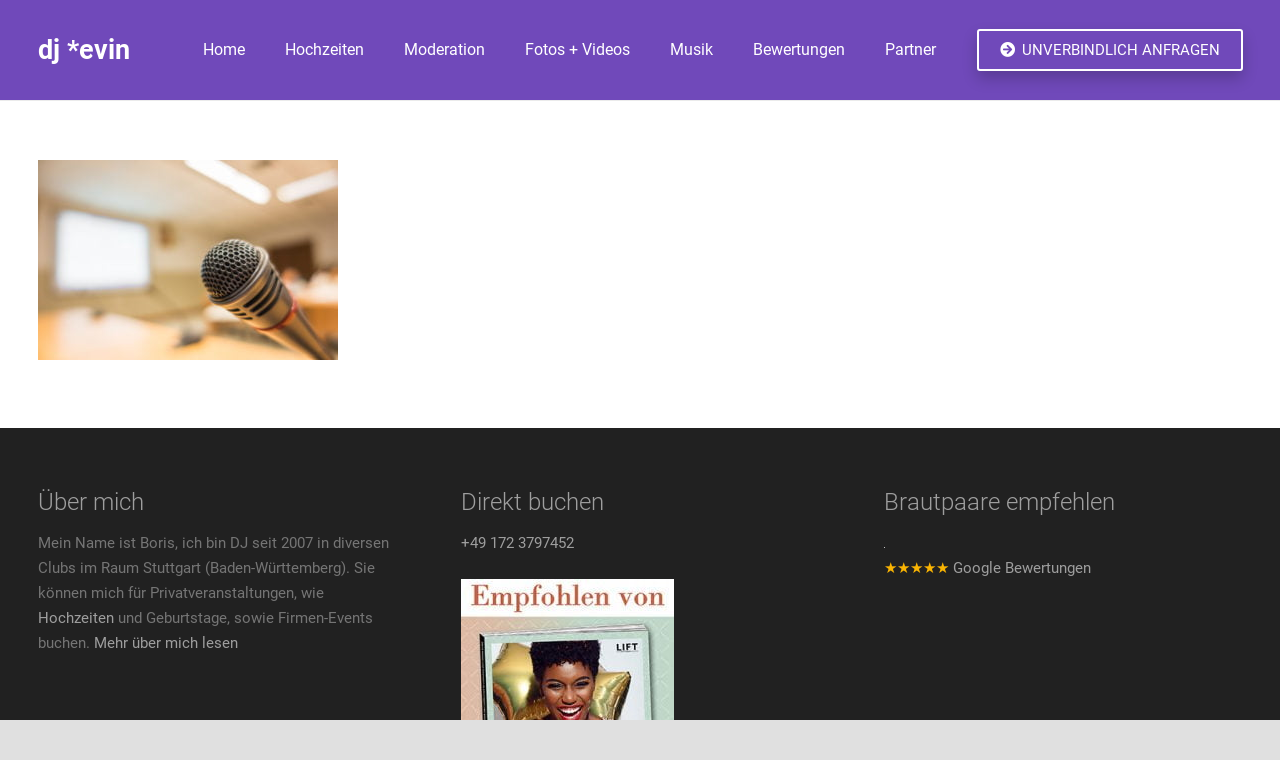

--- FILE ---
content_type: text/plain
request_url: https://www.google-analytics.com/j/collect?v=1&_v=j102&a=2122501325&t=pageview&_s=1&dl=https%3A%2F%2Fdj-evin.de%2Fmoderation%2Fblack-microphone-in-conference-room-filtered-image-processed-v%2F&ul=en-us%40posix&dt=event%20moderation%20-%20%E2%96%B7%20DJ%20f%C3%BCr%20Traum-Hochzeit%20aus%20Stuttgart%2C%20auch%20deutsch-russischer%20DJ&sr=1280x720&vp=1280x720&_u=IEBAAEABAAAAACAAI~&jid=961928612&gjid=1427092773&cid=93227510.1769854430&tid=UA-85242609-1&_gid=501488281.1769854430&_r=1&_slc=1&z=1682497144
body_size: -448
content:
2,cG-HDHY3HNY9R